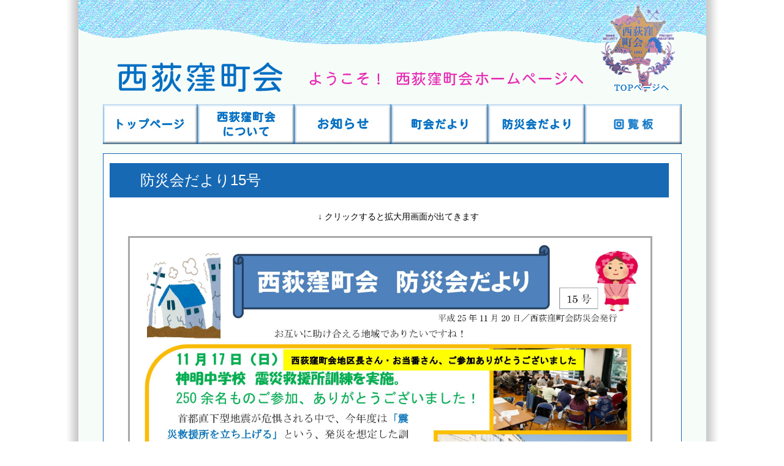

--- FILE ---
content_type: text/html; charset=UTF-8
request_url: http://nishiogikubo-chokai.com/%E9%98%B2%E7%81%BD%E4%BC%9A%E3%81%A0%E3%82%88%E3%82%8A15%E5%8F%B7/
body_size: 18738
content:
<!DOCTYPE html>
<html lang="ja">
<head>
<meta charset="UTF-8">

<meta name="description" content="杉並区西荻南3丁目・4丁目の西荻窪町会です。「自助・共助・近助～顔の見える近所付き合い」を目標に、明るく楽しい活動を目指しています。" />
<meta name="keywords" content="西荻窪町会,西荻窪,西荻,杉並,町会,町内会,自治会,防災,防災会,防災訓練,回覧板,西荻南3丁目,西荻南4丁目,パトロール,古紙回収,ボランティア" />


<link rel="stylesheet" href="http://nishiogikubo-chokai.com/wp-content/themes/nishiogikubo/css/html5reset.css" />
<link rel="stylesheet" href="http://nishiogikubo-chokai.com/wp-content/themes/nishiogikubo/style.css" type="text/css" />

<!--[if lte IE 8]>
<script src="http://nishiogikubo-chokai.com/wp-content/themes/nishiogikubo/js/html5.js"></script>
<![endif]-->



		<!-- All in One SEO 4.4.4 - aioseo.com -->
		<title>防災会だより15号 | 西荻窪町会</title>
		<meta name="description" content="↓ クリックすると拡大用画面が出てきます◎印刷用PDFデータ→ 防災会だより15号" />
		<meta name="robots" content="max-image-preview:large" />
		<link rel="canonical" href="http://nishiogikubo-chokai.com/%e9%98%b2%e7%81%bd%e4%bc%9a%e3%81%a0%e3%82%88%e3%82%8a15%e5%8f%b7/" />
		<meta name="generator" content="All in One SEO (AIOSEO) 4.4.4" />
		<meta property="og:locale" content="ja_JP" />
		<meta property="og:site_name" content="西荻窪町会" />
		<meta property="og:type" content="article" />
		<meta property="og:title" content="防災会だより15号 | 西荻窪町会" />
		<meta property="og:description" content="↓ クリックすると拡大用画面が出てきます◎印刷用PDFデータ→ 防災会だより15号" />
		<meta property="og:url" content="http://nishiogikubo-chokai.com/%e9%98%b2%e7%81%bd%e4%bc%9a%e3%81%a0%e3%82%88%e3%82%8a15%e5%8f%b7/" />
		<meta property="og:image" content="http://nishiogikubo-chokai.com/wp-content/uploads/2013/11/bosaikai-news15.jpg" />
		<meta property="og:image:width" content="2479" />
		<meta property="og:image:height" content="3508" />
		<meta property="article:published_time" content="2013-11-25T12:27:23+00:00" />
		<meta property="article:modified_time" content="2013-12-06T10:07:31+00:00" />
		<meta name="twitter:card" content="summary_large_image" />
		<meta name="twitter:site" content="@nishiogikubocho" />
		<meta name="twitter:title" content="防災会だより15号 | 西荻窪町会" />
		<meta name="twitter:description" content="↓ クリックすると拡大用画面が出てきます◎印刷用PDFデータ→ 防災会だより15号" />
		<meta name="twitter:creator" content="@nishiogikubocho" />
		<meta name="twitter:image" content="http://nishiogikubo-chokai.com/wp-content/uploads/2013/11/bosaikai-news15.jpg" />
		<script type="application/ld+json" class="aioseo-schema">
			{"@context":"https:\/\/schema.org","@graph":[{"@type":"Article","@id":"http:\/\/nishiogikubo-chokai.com\/%e9%98%b2%e7%81%bd%e4%bc%9a%e3%81%a0%e3%82%88%e3%82%8a15%e5%8f%b7\/#article","name":"\u9632\u707d\u4f1a\u3060\u3088\u308a15\u53f7 | \u897f\u837b\u7aaa\u753a\u4f1a","headline":"\u9632\u707d\u4f1a\u3060\u3088\u308a15\u53f7","author":{"@id":"http:\/\/nishiogikubo-chokai.com\/author\/nishiogikubo\/#author"},"publisher":{"@id":"http:\/\/nishiogikubo-chokai.com\/#organization"},"image":{"@type":"ImageObject","url":"http:\/\/nishiogikubo-chokai.com\/wp-content\/uploads\/2013\/11\/bosaikai-news15.jpg","@id":"http:\/\/nishiogikubo-chokai.com\/#articleImage","width":2479,"height":3508,"caption":"\u9632\u707d\u4f1a\u3060\u3088\u308a15\u53f7"},"datePublished":"2013-11-25T12:27:23+00:00","dateModified":"2013-12-06T10:07:31+00:00","inLanguage":"ja","mainEntityOfPage":{"@id":"http:\/\/nishiogikubo-chokai.com\/%e9%98%b2%e7%81%bd%e4%bc%9a%e3%81%a0%e3%82%88%e3%82%8a15%e5%8f%b7\/#webpage"},"isPartOf":{"@id":"http:\/\/nishiogikubo-chokai.com\/%e9%98%b2%e7%81%bd%e4%bc%9a%e3%81%a0%e3%82%88%e3%82%8a15%e5%8f%b7\/#webpage"},"articleSection":"\u9632\u707d\u4f1a\u3060\u3088\u308a"},{"@type":"BreadcrumbList","@id":"http:\/\/nishiogikubo-chokai.com\/%e9%98%b2%e7%81%bd%e4%bc%9a%e3%81%a0%e3%82%88%e3%82%8a15%e5%8f%b7\/#breadcrumblist","itemListElement":[{"@type":"ListItem","@id":"http:\/\/nishiogikubo-chokai.com\/#listItem","position":1,"item":{"@type":"WebPage","@id":"http:\/\/nishiogikubo-chokai.com\/","name":"\u30db\u30fc\u30e0","description":"\u6749\u4e26\u533a\u897f\u837b\u53573\u4e01\u76ee\u30fb4\u4e01\u76ee\u306e\u897f\u837b\u7aaa\u753a\u4f1a\u3067\u3059\u3002\u300c\u81ea\u52a9\u30fb\u5171\u52a9\u30fb\u8fd1\u52a9\uff5e\u9854\u306e\u898b\u3048\u308b\u8fd1\u6240\u4ed8\u304d\u5408\u3044\u300d\u3092\u76ee\u6a19\u306b\u3001\u660e\u308b\u304f\u697d\u3057\u3044\u6d3b\u52d5\u3092\u76ee\u6307\u3057\u3066\u3044\u307e\u3059\u3002","url":"http:\/\/nishiogikubo-chokai.com\/"},"nextItem":"http:\/\/nishiogikubo-chokai.com\/%e9%98%b2%e7%81%bd%e4%bc%9a%e3%81%a0%e3%82%88%e3%82%8a15%e5%8f%b7\/#listItem"},{"@type":"ListItem","@id":"http:\/\/nishiogikubo-chokai.com\/%e9%98%b2%e7%81%bd%e4%bc%9a%e3%81%a0%e3%82%88%e3%82%8a15%e5%8f%b7\/#listItem","position":2,"item":{"@type":"WebPage","@id":"http:\/\/nishiogikubo-chokai.com\/%e9%98%b2%e7%81%bd%e4%bc%9a%e3%81%a0%e3%82%88%e3%82%8a15%e5%8f%b7\/","name":"\u9632\u707d\u4f1a\u3060\u3088\u308a15\u53f7","description":"\u2193 \u30af\u30ea\u30c3\u30af\u3059\u308b\u3068\u62e1\u5927\u7528\u753b\u9762\u304c\u51fa\u3066\u304d\u307e\u3059\u25ce\u5370\u5237\u7528PDF\u30c7\u30fc\u30bf\u2192 \u9632\u707d\u4f1a\u3060\u3088\u308a15\u53f7","url":"http:\/\/nishiogikubo-chokai.com\/%e9%98%b2%e7%81%bd%e4%bc%9a%e3%81%a0%e3%82%88%e3%82%8a15%e5%8f%b7\/"},"previousItem":"http:\/\/nishiogikubo-chokai.com\/#listItem"}]},{"@type":"Organization","@id":"http:\/\/nishiogikubo-chokai.com\/#organization","name":"\u897f\u837b\u7aaa\u753a\u4f1a","url":"http:\/\/nishiogikubo-chokai.com\/","sameAs":["https:\/\/twitter.com\/nishiogikubocho"]},{"@type":"Person","@id":"http:\/\/nishiogikubo-chokai.com\/author\/nishiogikubo\/#author","url":"http:\/\/nishiogikubo-chokai.com\/author\/nishiogikubo\/","name":"nishiogikubo","image":{"@type":"ImageObject","@id":"http:\/\/nishiogikubo-chokai.com\/%e9%98%b2%e7%81%bd%e4%bc%9a%e3%81%a0%e3%82%88%e3%82%8a15%e5%8f%b7\/#authorImage","url":"http:\/\/2.gravatar.com\/avatar\/27e336859eaefc16d4065982ab719dca?s=96&d=mm&r=g","width":96,"height":96,"caption":"nishiogikubo"}},{"@type":"WebPage","@id":"http:\/\/nishiogikubo-chokai.com\/%e9%98%b2%e7%81%bd%e4%bc%9a%e3%81%a0%e3%82%88%e3%82%8a15%e5%8f%b7\/#webpage","url":"http:\/\/nishiogikubo-chokai.com\/%e9%98%b2%e7%81%bd%e4%bc%9a%e3%81%a0%e3%82%88%e3%82%8a15%e5%8f%b7\/","name":"\u9632\u707d\u4f1a\u3060\u3088\u308a15\u53f7 | \u897f\u837b\u7aaa\u753a\u4f1a","description":"\u2193 \u30af\u30ea\u30c3\u30af\u3059\u308b\u3068\u62e1\u5927\u7528\u753b\u9762\u304c\u51fa\u3066\u304d\u307e\u3059\u25ce\u5370\u5237\u7528PDF\u30c7\u30fc\u30bf\u2192 \u9632\u707d\u4f1a\u3060\u3088\u308a15\u53f7","inLanguage":"ja","isPartOf":{"@id":"http:\/\/nishiogikubo-chokai.com\/#website"},"breadcrumb":{"@id":"http:\/\/nishiogikubo-chokai.com\/%e9%98%b2%e7%81%bd%e4%bc%9a%e3%81%a0%e3%82%88%e3%82%8a15%e5%8f%b7\/#breadcrumblist"},"author":{"@id":"http:\/\/nishiogikubo-chokai.com\/author\/nishiogikubo\/#author"},"creator":{"@id":"http:\/\/nishiogikubo-chokai.com\/author\/nishiogikubo\/#author"},"datePublished":"2013-11-25T12:27:23+00:00","dateModified":"2013-12-06T10:07:31+00:00"},{"@type":"WebSite","@id":"http:\/\/nishiogikubo-chokai.com\/#website","url":"http:\/\/nishiogikubo-chokai.com\/","name":"\u897f\u837b\u7aaa\u753a\u4f1a","description":"\u897f\u837b\u7aaa\u753a\u4f1a\u306e\u30db\u30fc\u30e0\u30da\u30fc\u30b8","inLanguage":"ja","publisher":{"@id":"http:\/\/nishiogikubo-chokai.com\/#organization"}}]}
		</script>
		<!-- All in One SEO -->

<link rel='dns-prefetch' href='//s.w.org' />
		<script type="text/javascript">
			window._wpemojiSettings = {"baseUrl":"https:\/\/s.w.org\/images\/core\/emoji\/11\/72x72\/","ext":".png","svgUrl":"https:\/\/s.w.org\/images\/core\/emoji\/11\/svg\/","svgExt":".svg","source":{"concatemoji":"http:\/\/nishiogikubo-chokai.com\/wp-includes\/js\/wp-emoji-release.min.js?ver=4.9.26"}};
			!function(e,a,t){var n,r,o,i=a.createElement("canvas"),p=i.getContext&&i.getContext("2d");function s(e,t){var a=String.fromCharCode;p.clearRect(0,0,i.width,i.height),p.fillText(a.apply(this,e),0,0);e=i.toDataURL();return p.clearRect(0,0,i.width,i.height),p.fillText(a.apply(this,t),0,0),e===i.toDataURL()}function c(e){var t=a.createElement("script");t.src=e,t.defer=t.type="text/javascript",a.getElementsByTagName("head")[0].appendChild(t)}for(o=Array("flag","emoji"),t.supports={everything:!0,everythingExceptFlag:!0},r=0;r<o.length;r++)t.supports[o[r]]=function(e){if(!p||!p.fillText)return!1;switch(p.textBaseline="top",p.font="600 32px Arial",e){case"flag":return s([55356,56826,55356,56819],[55356,56826,8203,55356,56819])?!1:!s([55356,57332,56128,56423,56128,56418,56128,56421,56128,56430,56128,56423,56128,56447],[55356,57332,8203,56128,56423,8203,56128,56418,8203,56128,56421,8203,56128,56430,8203,56128,56423,8203,56128,56447]);case"emoji":return!s([55358,56760,9792,65039],[55358,56760,8203,9792,65039])}return!1}(o[r]),t.supports.everything=t.supports.everything&&t.supports[o[r]],"flag"!==o[r]&&(t.supports.everythingExceptFlag=t.supports.everythingExceptFlag&&t.supports[o[r]]);t.supports.everythingExceptFlag=t.supports.everythingExceptFlag&&!t.supports.flag,t.DOMReady=!1,t.readyCallback=function(){t.DOMReady=!0},t.supports.everything||(n=function(){t.readyCallback()},a.addEventListener?(a.addEventListener("DOMContentLoaded",n,!1),e.addEventListener("load",n,!1)):(e.attachEvent("onload",n),a.attachEvent("onreadystatechange",function(){"complete"===a.readyState&&t.readyCallback()})),(n=t.source||{}).concatemoji?c(n.concatemoji):n.wpemoji&&n.twemoji&&(c(n.twemoji),c(n.wpemoji)))}(window,document,window._wpemojiSettings);
		</script>
		<style type="text/css">
img.wp-smiley,
img.emoji {
	display: inline !important;
	border: none !important;
	box-shadow: none !important;
	height: 1em !important;
	width: 1em !important;
	margin: 0 .07em !important;
	vertical-align: -0.1em !important;
	background: none !important;
	padding: 0 !important;
}
</style>
<link rel='stylesheet' id='contact-form-7-css'  href='http://nishiogikubo-chokai.com/wp-content/plugins/contact-form-7/includes/css/styles.css?ver=5.1.7' type='text/css' media='all' />
<link rel='stylesheet' id='meteor-slides-css'  href='http://nishiogikubo-chokai.com/wp-content/plugins/meteor-slides/css/meteor-slides.css?ver=1.0' type='text/css' media='all' />
<script type='text/javascript' src='http://nishiogikubo-chokai.com/wp-includes/js/jquery/jquery.js?ver=1.12.4'></script>
<script type='text/javascript' src='http://nishiogikubo-chokai.com/wp-includes/js/jquery/jquery-migrate.min.js?ver=1.4.1'></script>
<script type='text/javascript' src='http://nishiogikubo-chokai.com/wp-content/plugins/scroll-to-top/js/stt.js?ver=1.0'></script>
<script type='text/javascript' src='http://nishiogikubo-chokai.com/wp-content/plugins/meteor-slides/js/jquery.cycle.all.js?ver=4.9.26'></script>
<script type='text/javascript' src='http://nishiogikubo-chokai.com/wp-content/plugins/meteor-slides/js/jquery.metadata.v2.js?ver=4.9.26'></script>
<script type='text/javascript' src='http://nishiogikubo-chokai.com/wp-content/plugins/meteor-slides/js/jquery.touchwipe.1.1.1.js?ver=4.9.26'></script>
<script type='text/javascript'>
/* <![CDATA[ */
var meteorslidessettings = {"meteorslideshowspeed":"1000","meteorslideshowduration":"5000","meteorslideshowheight":"300","meteorslideshowwidth":"945","meteorslideshowtransition":"fade"};
/* ]]> */
</script>
<script type='text/javascript' src='http://nishiogikubo-chokai.com/wp-content/plugins/meteor-slides/js/slideshow.js?ver=4.9.26'></script>
<link rel='https://api.w.org/' href='http://nishiogikubo-chokai.com/wp-json/' />
<link rel="EditURI" type="application/rsd+xml" title="RSD" href="http://nishiogikubo-chokai.com/xmlrpc.php?rsd" />
<link rel="wlwmanifest" type="application/wlwmanifest+xml" href="http://nishiogikubo-chokai.com/wp-includes/wlwmanifest.xml" /> 
<link rel='prev' title='町会だより16号' href='http://nishiogikubo-chokai.com/%e7%94%ba%e4%bc%9a%e3%81%a0%e3%82%88%e3%82%8a16%e5%8f%b7/' />
<link rel='next' title='西荻南きずなサロンがオープンします' href='http://nishiogikubo-chokai.com/%e8%a5%bf%e8%8d%bb%e5%8d%97%e3%81%8d%e3%81%9a%e3%81%aa%e3%82%b5%e3%83%ad%e3%83%b3%e3%81%8c%e3%82%aa%e3%83%bc%e3%83%97%e3%83%b3%e3%81%97%e3%81%be%e3%81%99/' />
<meta name="generator" content="WordPress 4.9.26" />
<link rel='shortlink' href='http://nishiogikubo-chokai.com/?p=1139' />
<link rel="alternate" type="application/json+oembed" href="http://nishiogikubo-chokai.com/wp-json/oembed/1.0/embed?url=http%3A%2F%2Fnishiogikubo-chokai.com%2F%25e9%2598%25b2%25e7%2581%25bd%25e4%25bc%259a%25e3%2581%25a0%25e3%2582%2588%25e3%2582%258a15%25e5%258f%25b7%2F" />
<link rel="alternate" type="text/xml+oembed" href="http://nishiogikubo-chokai.com/wp-json/oembed/1.0/embed?url=http%3A%2F%2Fnishiogikubo-chokai.com%2F%25e9%2598%25b2%25e7%2581%25bd%25e4%25bc%259a%25e3%2581%25a0%25e3%2582%2588%25e3%2582%258a15%25e5%258f%25b7%2F&#038;format=xml" />
	
		<!-- by Scrollto Top -->
		
 		<script type="text/javascript">
 			//<![CDATA[
  			jQuery(document).ready(function(){
    			jQuery("body").append("<div id=\"scroll_to_top\"><a href=\"#top\">▲ページTOPへ</a></div>");
    			jQuery("#scroll_to_top a").css({	'display' : 'none', 'z-index' : '9', 'position' : 'fixed', 'top' : '100%', 'width' : '100x', 'margin-top' : '-30px', 'right' : '50%', 'margin-left' : '-50px', 'height' : '20px', 'padding' : '3px 5px', 'font-size' : '14px', 'text-align' : 'center', 'padding' : '3px', 'color' : '#0c8bcd', 'background-color' : '#FF', '-moz-border-radius' : '5px', '-khtml-border-radius' : '5px', '-webkit-border-radius' : '5px', 'opacity' : '.8', 'text-decoration' : 'none'});	
    			jQuery('#scroll_to_top a').click(function(){
					jQuery('html, body').animate({scrollTop:0}, 'slow');
				});

    		});
  			
			//]]>

  		</script>
		<!-- /by Scrollto Top and History Back -->	
		
		</head>
<body>
<div id="container">
<!-- ヘッダー -->
	<div id="header">
		<div id="inner_header" class="clearfix">
			<h1><a href ="http://nishiogikubo-chokai.com/"><img src="http://nishiogikubo-chokai.com/wp-content/themes/nishiogikubo/images/header_logo.gif" alt="西荻窪町会" width="280" height="55"></a></h1>
			<p ><img src="http://nishiogikubo-chokai.com/wp-content/themes/nishiogikubo/images/header_welcome.gif" alt="ようこそ！　西荻窪町会ホームページへ" width="450" height="25"></p>
			<div id="character_logo"><a href ="http://nishiogikubo-chokai.com/"><img src="http://nishiogikubo-chokai.com/wp-content/themes/nishiogikubo/images/character_logo.png" alt="西荻窪町会ロゴマーク" width="140" height="150"></a></div>
		</div> <!-- inner_header -->
	
<!-- ナビゲーションバー -->
		<div id="nav">
<div class="menu-navmenu-container"><ul id="menu-navmenu" class="menu"><li id="menu-item-261" class="menu-item menu-item-type-post_type menu-item-object-page menu-item-home menu-item-261"><a href="http://nishiogikubo-chokai.com/">トップページ</a></li>
<li id="menu-item-260" class="menu-item menu-item-type-post_type menu-item-object-page menu-item-260"><a href="http://nishiogikubo-chokai.com/about/">西荻窪町会について</a></li>
<li id="menu-item-266" class="menu-item menu-item-type-taxonomy menu-item-object-category menu-item-266"><a href="http://nishiogikubo-chokai.com/category/info/">お知らせ</a></li>
<li id="menu-item-262" class="menu-item menu-item-type-taxonomy menu-item-object-category menu-item-262"><a href="http://nishiogikubo-chokai.com/category/chokai-news/">町会だより</a></li>
<li id="menu-item-263" class="menu-item menu-item-type-taxonomy menu-item-object-category current-post-ancestor current-menu-parent current-post-parent menu-item-263"><a href="http://nishiogikubo-chokai.com/category/bosaikai-news/">防災会だより</a></li>
<li id="menu-item-2662" class="menu-item menu-item-type-taxonomy menu-item-object-category menu-item-2662"><a href="http://nishiogikubo-chokai.com/category/kairanban/">回覧板</a></li>
</ul></div> 
		</div>

	</div>  <!-- header -->
 
	<div id="content">




		<div class="post">
			<h2><a href="http://nishiogikubo-chokai.com/%e9%98%b2%e7%81%bd%e4%bc%9a%e3%81%a0%e3%82%88%e3%82%8a15%e5%8f%b7/">防災会だより15号</a></h2>

<p style="font-size:0.9em;" align="center">&darr; クリックすると拡大用画面が出てきます</p>
<p><a href="http://nishiogikubo-chokai.com/wp-content/uploads/2013/11/bosaikai-news15.jpg"><img src="http://nishiogikubo-chokai.com/wp-content/uploads/2013/11/bosaikai-news15.jpg" alt="防災会だより15号" width="850"　class="aligncenter size-full wp-image-1131" style="border:solid 3px #a9a9a9;" srcset="http://nishiogikubo-chokai.com/wp-content/uploads/2013/11/bosaikai-news15.jpg 2479w, http://nishiogikubo-chokai.com/wp-content/uploads/2013/11/bosaikai-news15-212x300.jpg 212w, http://nishiogikubo-chokai.com/wp-content/uploads/2013/11/bosaikai-news15-848x1200.jpg 848w, http://nishiogikubo-chokai.com/wp-content/uploads/2013/11/bosaikai-news15-250x353.jpg 250w" sizes="(max-width: 2479px) 100vw, 2479px" /></a></p>
<p id="print_pdf" style="font-size:1.3em;">◎印刷用PDFデータ&rarr;  <a href="http://nishiogikubo-chokai.com/wp-content/uploads/2013/11/bosaikai-news15.pdf">防災会だより15号</a></p>
			

		</div> <!-- post -->

		
		




	</div> <!-- content -->


<!-- フッター -->
	
	<div id="footer">
		<div id="footer_right"><a href ="http://nishiogikubo-chokai.com/?page_id=418"><img src="http://nishiogikubo-chokai.com/wp-content/themes/nishiogikubo/images/question_btn.gif" alt="お問い合わせ、ご意見等はこちらへ" width="232" height="64"></a><br>
		<a href="http://nishiogikubo-chokai.com/siteview/ ">サイトマップ　＞</a>
		</div>
		<p>COPYRIGHT &copy; 2013 西荻窪町会. ALL RIGHTS RESERVED. </p>
	</div>


<script type='text/javascript'>
/* <![CDATA[ */
var wpcf7 = {"apiSettings":{"root":"http:\/\/nishiogikubo-chokai.com\/wp-json\/contact-form-7\/v1","namespace":"contact-form-7\/v1"}};
/* ]]> */
</script>
<script type='text/javascript' src='http://nishiogikubo-chokai.com/wp-content/plugins/contact-form-7/includes/js/scripts.js?ver=5.1.7'></script>
<script type='text/javascript' src='http://nishiogikubo-chokai.com/wp-includes/js/wp-embed.min.js?ver=4.9.26'></script>
</div> <!-- container -->
</body>
</html>

--- FILE ---
content_type: text/css
request_url: http://nishiogikubo-chokai.com/wp-content/themes/nishiogikubo/css/html5reset.css
body_size: 3446
content:
/*
html5doctor.com Reset Stylesheet
v1.6.1
Last Updated: 2010-09-17
Author: Richard Clark - http://richclarkdesign.com
Twitter: @rich_clark
*/

/*要素のフォントサイズやマージン・パディングをリセットしています*/
html, body, div, span, object, iframe,
h1, h2, h3, h4, h5, h6, p, blockquote, pre,
abbr, address, cite, code,
del, dfn, em, img, ins, kbd, q, samp,
small, strong, sub, sup, var,
b, i,
dl, dt, dd, ol, ul, li,
fieldset, form, label, legend,
table, caption, tbody, tfoot, thead, tr, th, td,
article, aside, canvas, details, figcaption, figure,
footer, header, hgroup, menu, nav, section, summary,
time, mark, audio, video {
    margin:0;
    padding:0;
    border:0;
    outline:0;
    font-size:100%;
    vertical-align:baseline;
    background:transparent;
}

/*行の高さをフォントサイズと同じにしています*/
body {
    line-height:1;
}

/*新規追加要素のデフォルトはすべてインライン要素になっているので、section要素などをブロック要素へ変更しています*/
article,aside,details,figcaption,figure,
footer,header,hgroup,menu,nav,section {
    display:block;
}

/*nav要素内ulのマーカー（行頭記号）を表示しないようにしています*/
nav ul {
    list-style:none;
}

/*引用符の表示が出ないようにしています*/
blockquote, q {
    quotes:none;
}

/*blockquote要素、q要素の前後にコンテンツを追加しないように指定しています*/
blockquote:before, blockquote:after,
q:before, q:after {
    content:'';
    content:none;
}

/*a要素のフォントサイズなどをリセットしフォントの縦方向の揃え位置を親要素のベースラインに揃えるようにしています*/
a {
    margin:0;
    padding:0;
    font-size:100%;
    vertical-align:baseline;
    background:transparent;
}

/* ins要素のデフォルトをセットし、色を変える場合はここで変更できるようにしています */
ins {
    background-color:#ff9;
    color:#000;
    text-decoration:none;
}

/* mark要素のデフォルトをセットし、色やフォントスタイルを変える場合はここで変更できるようにしています
また、mark要素とは、文書内の検索結果で該当するフレーズをハイライトして、目立たせる際に使用するようです。*/
mark {
    background-color:#ff9;
    color:#000;
    font-style:italic;
    font-weight:bold;
}

/*テキストに打ち消し線が付くようにしています*/
del {
    text-decoration: line-through;
}

/*IEではデフォルトで点線を下線表示する設定ではないので、下線がつくようにしています
また、マウスオーバー時にヘルプカーソルの表示が出るようにしています*/
abbr[title], dfn[title] {
    border-bottom:1px dotted;
    cursor:help;
}

/*隣接するセルのボーダーを重ねて表示し、間隔を0に指定しています*/
table {
    border-collapse:collapse;
    border-spacing:0;
}

/*水平罫線のデフォルトである立体的な罫線を見えなくしています*/
hr {
    display:block;
    height:1px;
    border:0;
    border-top:1px solid #cccccc;
    margin:1em 0;
    padding:0;
}

/*縦方向の揃え位置を中央揃えに指定しています*/
input, select {
    vertical-align:middle;
}

img {
    vertical-align: top;
    font-size:0;
    line-height: 0;
}


--- FILE ---
content_type: text/css
request_url: http://nishiogikubo-chokai.com/wp-content/themes/nishiogikubo/style.css
body_size: 11844
content:
/*
Theme Name: Nishiogikubo Theme
Theme URI: http://
Description: 西荻窪町会HPのテーマです。
*/

@charset "UTF-8";

body,div,dl,dt,dd,ul,ol,li,h1,h2,h3,h4,h5,h6,pre,form,fieldset,input,textarea,p,blockquote,th,td { 
	margin:0;
	padding:0;
}
table {
	border-collapse:collapse;/*隣り合うボーダー同士を連結しないように設定*/
	border-spacing:0;
}
fieldset,img { 
	border:0;
}
address,caption,cite,code,dfn,em,strong,th,var {
	font-style:normal;
	font-weight:normal;
}
ol,ul {
	list-style:none;
}
caption,th {
	text-align:left;
}
h1,h2,h3,h4,h5,h6 {
	font-size:100%;
	font-weight:normal;
}
q:before,q:after {
	content:'';
}
abbr,acronym { border:0;
}

/*リセットここまで*/

.clear {
	clear:both;
}

.clearfix{zoom:100%;}
.clearfix:after{
	content:"";
	clear:both;
	height:0;
	display:block;
	visibility:hidden;
}

/*クリアフィックスここまで*/


div#container {
	width:1065px;
	background-color:#f6fcf8;
	background:url(images/body_bg.gif) repeat-y top;
	padding:0 60px;
	margin:0 auto;
	font-family: "Myriad Pro", Helvetica, Arial, "ヒラギノ角ゴ Pro W3", "Hiragino Kaku Gothic Pro", Osaka, "メイリオ", "Meiryo", "ＭＳ Ｐゴシック", "MS PGothic", Sans-Serif;
}

/* ヘッダー */

div#header {
	background:url(images/header_bg.png) no-repeat top;
	padding-top:1px; /* Firefox で上部に空白が出来てしまうのを防ぐため */
	
}

div#inner_header h1 {
	margin-top:98px;
	margin-left:80px;
	float:left;

}

div#inner_header p {
	margin-top:-38px;
	margin-left:395px;
	float:left;
}

div#character_logo {
	margin-top:-153px;
	margin-right:60px;
	float:right;
}

div#inner_header {
	margin-bottom:16px;
}

/* ナビゲーションバー */

div#nav {
	width:945px;
	height:65px;
	margin-bottom:15px;
	margin-left:auto;
	margin-right:auto;
	clear:both;
}

div#nav ul li {
	float:left;
	list-style:none;
}

div#nav ul li a {
	display:block;
	text-indent:-9999px;
	overflow:hidden;
}

div#nav ul li.menu-item-261 {
	width:155px;
	height:65px;
}

div#nav ul li.menu-item-261 a {
	width:155px;
	height:65px;
}

div#nav ul li.menu-item-260 {
	width:158px;
	height:65px;
}

div#nav ul li.menu-item-260 a {
	width:158px;
	height:65px;
}

div#nav ul li.menu-item-266 {
	width:158px;
	height:65px;
}

div#nav ul li.menu-item-266 a {
	width:158px;
	height:65px;
}

div#nav ul li.menu-item-262 {
	width:158px;
	height:65px;
}

div#nav ul li.menu-item-262 a {
	width:158px;
	height:65px;
}

div#nav ul li.menu-item-263 {
	width:158px;
	height:65px;
}

div#nav ul li.menu-item-263 a {
	width:158px;
	height:65px;
}

div#nav ul li.menu-item-2662 {
	width:158px;
	height:65px;
}

div#nav ul li.menu-item-2662 a {
	width:158px;
	height:65px;
}

/* カレント表示にするため、ナビはidではなくclassで設定 */

div#nav ul li.menu-item-261 a {
	background:url(images/top_gnavi.jpg) no-repeat 0 0;
}

div#nav ul li.menu-item-261.current-menu-item a {
	background:url(images/top_gnavi.jpg) no-repeat 0 -65px;
}

div#nav ul li.menu-item-261 a:hover {
	background-position:0 -65px;
}


div#nav ul li.menu-item-260 a {
	background:url(images/about_gnavi.jpg) no-repeat 0 0;
}

div#nav ul li.menu-item-260.current-menu-item a {
	background:url(images/about_gnavi.jpg) no-repeat 0 -65px;
}

div#nav ul li.menu-item-260 a:hover {
	background-position:0 -65px;
}

div#nav ul li.menu-item-266 a {
	background:url(images/info_gnavi.jpg) no-repeat 0 0;
}

div#nav ul li.menu-item-266.current-menu-item a {
	background:url(images/info_gnavi.jpg) no-repeat 0 -65px;
}

div#nav ul li.menu-item-266 a:hover {
	background-position:0 -65px;
}

div#nav ul li.menu-item-262 a {
	background:url(images/chokai-news_gnavi.jpg) no-repeat 0 0;
}

div#nav ul li.menu-item-262.current-menu-item a {
	background:url(images/chokai-news_gnavi.jpg) no-repeat 0 -65px;
}

div#nav ul li.menu-item-262 a:hover {
	background-position:0 -65px;
}

div#nav ul li.menu-item-263 a {
	background:url(images/bousaikai-news_gnavi.jpg) no-repeat 0 0;
}

div#nav ul li.menu-item-263.current-menu-item a {
	background:url(images/bousaikai-news_gnavi.jpg) no-repeat 0 -65px;
}

div#nav ul li.menu-item-263 a:hover {
	background-position:0 -65px;
}

div#nav ul li.menu-item-264 a {
	background:url(images/reports_gnavi.jpg) no-repeat 0 0;
}

div#nav ul li.menu-item-264.current-menu-item a {
	background:url(images/reports_gnavi.jpg) no-repeat 0 -65px;
}

div#nav ul li.menu-item-264 a:hover {
	background-position:0 -65px;
}

div#nav ul li.menu-item-2662 a {
	background:url(images/kairanban_gnavi.jpg) no-repeat 0 0;
}

div#nav ul li.menu-item-2662.current-menu-item a {
	background:url(images/kairanban_gnavi.jpg) no-repeat 0 -65px;
}

div#nav ul li.menu-item-2662 a:hover {
	background-position:0 -65px;
}

/* フッター */

div#footer {
	background:url(images/footer_bg.png) no-repeat bottom;
	height:222px;
	color:#ffffff;
}

div#footer_right {
	padding-top:95px;
	padding-left:780px;
	font-size:0.8em;
	line-height:3;
	
}


div#footer_right a:link {
	color:#ffffff;
	text-decoration:none;
}

div#footer_right a:visited {
	color:#ffffff;
	text-decoration:none;
}

div#footer p {
	padding-left:320px;
	font-size:1.2em;
}


/* トップページ */
div#top_container {
	width:945px;
	margin-bottom:15px;
	margin-right:auto;
	margin-left:auto;
	
}

div#gallery {
	margin-bottom:15px;	
}

div#left_contents {
	float:left;
	margin-right:10px;
	width:630px;
}

div#news {
	background:url(images/news.gif) no-repeat;
	height:345px;
	margin-bottom:15px;
	
}

div#news h2 {
	text-indent:-9999px;
}

div#news dl {
	width:630px;
	height:345px;
	padding-left:25px;
	padding-top:55px;
	font-size:1.2em;
	line-height:2.0;
	clear:both;
}

div#news dt {
	float:left;
	width:115px;
}

div#news dd {
	float:left;
	width:490px;

}

div#news dd a:link {
	/* text-decoration:none;
	color:#000000;  */

}

div#left_contents ul {
	width:630px;
	height:200px;
	margin-bottom:20px;
	
}

div#left_contents li {
	float:left;
}

li#patrol_btn {
	margin-right:15px;
}

li#paper_btn {
	margin-right:15px;
}


div#right_contents {
	width:305px;
	float:left;
}

div#right_contents li {
	margin-top:5px;
}

div#right_contents li:first-child {
	margin-top:0;
}

div#right_contents ul {
	margin-bottom:10px;
}

div#right_contents ul#socialmedia {
	margin-top:20px;
}


/* 固定ページ */
div#content.page {
	width:945px;
	margin-left:auto;
	margin-right:auto;
}



/* コンテンツ */
div#content {
	width:945px;
	margin-left:auto;
	margin-right:auto;
}

p#pagetitle {
	font-size:1.5em;
	font-weight:bold;
	color:#0c8bcd;
	border:dotted 3px #0c8bcd;
	text-align:center;
	padding:15px;
	margin-top:0px;
	margin-bottom:10px;
	
}

/* 記事 */
div.post {
	border:solid 1px #1769b4;
	background-color:#ffffff;
	padding:15px 20px 20px 10px;
	margin-bottom:40px;
}


div.post h2 {
	font-size:1.5em;
	line-height:1.5;
	padding:10px 10px 10px 50px;
	margin:0;
	background:#1769b4;
	
}

div.post h2 a {
	text-decoration:none;
	color:#ffffff;
}

div.post p {

	font-size:1.3em;
	line-height:1.6;
	margin-top:20px;
	padding-left:30px;
}

p.postinfo {
	color:#0c8bcd;
	text-align:right;
	margin:20px 0 0;
	clear:both;
}

p.postinfo a {
	color:#0c8bcd;
}


/* 記事の画像 */
.aligncenter {
	display:block;
	margin-left:auto;
	margin-right:auto;
}

div.post img {
	border:none;
}

.alignleft {
	float:left;
	margin-right:10px;
	margin-bottom:10px;
}

.alignright {
	float:right;
	margin-left:10px;
	margin-bottom:10px;
}

.wp-caption {
	border:solid 1px #aaa;
	text-align:center;
	padding-top:5px;
}

/* ページリンク */
span.oldpage {
	float:left;
	margin-top:-20px;
}

span.newpage {
	float:right;
	margin-top:-20px;
}

p.pagelink a {
	font-size:1.3em;
	color:#0c8bcd;
}

pagelink {
	overflow:hidden;
	width:100%;

}

/* カテゴリー */
p.each_pagetitle {
	margin-top:30px;
	margin-right:auto;
	margin-left:auto;
	margin-bottom:10px; 
	width:400px;
	height:89px;
	text-indent:-9999px;
}

p#chokai-news_title {
	background:url(images/chokai-news_title.jpg) no-repeat bottom;
}

p#bosaikai-news_title {
	background:url(images/bosaikai-news_title.jpg) no-repeat bottom;
}

p#info_title {
	background:url(images/info_title.jpg) no-repeat bottom;
}

p#reports_title {
	background:url(images/reports_title.jpg) no-repeat bottom;
}

p#archive_title {
	background:url(images/archive_title.jpg) no-repeat bottom;
}

p#kairanban_title {
	background:url(images/kairanban_title.jpg) no-repeat bottom;
}



div.text {
	font-size:1.2em;
	padding:10px;
	text-align:center;
	line-height:1.6;
	font-weight:bold; 
	background-color:
	border:solid 1px #0c8bcd;
	/* margin:20px 0; */
}

/* 投稿ページPDF */
p#print_pdf {
	margin-left:50px;
}

/* 固定ページ */

h2.kotei_pagetitle {
	margin-top:30px;
	margin-right:auto;
	margin-left:auto;
	margin-bottom:30px; 
	width:400px;
	height:89px;
	text-indent:-9999px;
}

h2#about_title {
	background:url(images/about_title.jpg) no-repeat bottom;
}

h2#map_title {
	background:url(images/map_title.jpg) no-repeat bottom;
}

h2#bosai-map_title {
	background:url(images/bosai-map_title.jpg) no-repeat bottom;
}

h2#calendar_title {
	background:url(images/calendar_title.jpg) no-repeat bottom;
}

h2#link_title {
	background:url(images/link_title.jpg) no-repeat bottom;
}

h2#patrol_title {
	background:url(images/patrol_title.jpg) no-repeat bottom;
}

h2#paper_title {
	background:url(images/paper_title.jpg) no-repeat bottom;
}

h2#join_title {
	background:url(images/join_title.jpg) no-repeat bottom;
}

h2#sitemap_title {
	background:url(images/sitemap_title.jpg) no-repeat bottom;
}

h2#reports_title {
	background:url(images/reports_title.jpg) no-repeat bottom;
}

h2#dantai_title {
	background:url(images/dantai_title.jpg) no-repeat bottom;
}

/* パトロール */

div#patrol_page {
	margin-top:30px;
	margin-bottom:30px;
	
}

div#patrol_type {
	border:solid 3px #008000;
	padding:30px 10px 10px 50px;
	margin-left:auto;
	margin-top:30px;
	margin-right:auto;
	width:750px;
}

div#patrol_type dl dt {
	float:left;
	margin-bottom:40px;
	margin-right:50px;
	font-size:1.3em;
	line-height:1.5;
}

div#patrol_type dl dd {
	margin-bottom:20px;
	
}

div#patrol_join {
	margin-top:20px;
	margin-bottom:30px;
}

div#patrol_download {
	margin-left:60px;

}

/* 町会マップ */

div#map_page {
	margin-top;30px;
	margin-bottom;30px; /* 利いていない */
}

div#map_page_google_text {
	margin-left:40px;
}

/* 防災マップ */

div#bosai_page_text {
	margin-left:65px;
	margin-top:20px;
	font-size:1.2em;
	line-height:1.5;
}

/* 入会について */

div#join_page_activities {
	border:dotted 3px #0070c0;
	padding:10px 20px 20px 0px;
	margin-left:auto;
	margin-top:20px;
	margin-right:auto;
	width:850px;
	font-size:0.95em;
}

div#join_page_kaihi {
	margin-left:55px;
	margin-top:25px;
	font-size:1.3em;
	line-height:1.5;
}

/* コンタクトフォーム・お問い合わせ */

div.question_form {
	color:#636063;
	padding-left:30px;
	margin-bottom:30px;
   
 }

.wpcf7-text {
	font-size:1.2em;
	line-height:1.5;
}

 
 /* テキストエリアの設定 */
.wpcf7-textarea{
   	width:500px;
   	height:300px;
      	font-size:1.2em;
  
   }


.wpcf7-form-control.wpcf7-submit{
   	width:200px;
  	height:40px;
   	font-size:1.2em;
   }

/* パトロール申込み */
p#patrol_file {
	font-size:1em;
}

div#patrol_join_download {
	margin-left:60px;
	
}

/* 町会入会申込み */
div#chokai_join {
	padding-top:30px;
	padding-bottom:30px;
}

/* サイトマップ */
div#page_sitemap {
	padding-top:30px;
	padding-left:50px;
}

/* フォトギャラリー */
.photo_table {
	margin-top:30px;
}

/* 関連団体 */
div#dantai {
	width:695px;
	padding-top:50px;
	padding-left:100px;
	padding-bottom:50px;
}

div#dantai li {
	float:left;
}

div#upper_dantai {
	margin-bottom:50px;
}

li.left_dantai {
	margin-right:40px;
}

li.middle_dantai {
	margin-right:40px;
}

p#dantai_text {
	padding-left:100px;
}

